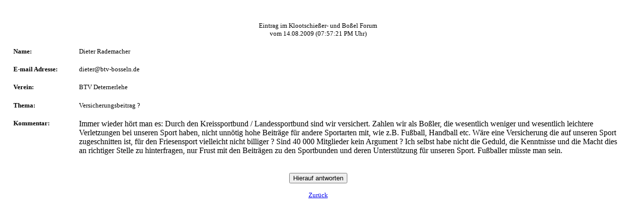

--- FILE ---
content_type: text/html; charset=ISO-8859-1
request_url: http://www.inview-freiburg.de/kunden/84592/home.nsf/ca395b411b8d9864c1256a7900606a02/a7b311c014463be7c12576120062a2b8!OpenDocument
body_size: 7098
content:
<!DOCTYPE HTML PUBLIC "-//W3C//DTD HTML 4.01 Transitional//EN">
<html>
<head>

<script language="JavaScript" type="text/javascript">
<!-- 
document._domino_target = "_self";
function _doClick(v, o, t) {
  var returnValue = false;
  var url="/kunden/84592/home.nsf/ca395b411b8d9864c1256a7900606a02/a7b311c014463be7c12576120062a2b8!OpenDocument&Click=" + v;
  if (o.href != null) {
    o.href = url;
    returnValue = true;
  } else {
    if (t == null)
      t = document._domino_target;
    window.open(url, t);
  }
  return returnValue;
}
// -->
</script>
</head>
<body text="#000000" bgcolor="#FFFFFF">

<form action=""><br>
<br><div align="center"><font size="2" face="Verdana">Eintrag im Klootschießer- und Boßel Forum</font><br>
<font size="2" face="Verdana">vom </font><font size="2" face="Verdana">14.08.2009</font><font size="2" face="Verdana">   (</font><font size="2" face="Verdana">07:57:21 PM</font><font size="2" face="Verdana"> Uhr)</font><br><br></div>
<table width="100%" border="0" cellspacing="0" cellpadding="0">
<tr valign="top"><td width="1%"><img width="19" height="1" src="/icons/ecblank.gif" border="0" alt=""><br>
</td><td width="1%"><img width="132" height="1" src="/icons/ecblank.gif" border="0" alt=""><br>
</td><td width="100%"><img width="1" height="1" src="/icons/ecblank.gif" border="0" alt=""><br>
</td><td width="1%"><img width="19" height="1" src="/icons/ecblank.gif" border="0" alt=""><br>
</td></tr>

<tr valign="top"><td width="1%"><img width="19" height="1" src="/icons/ecblank.gif" border="0" alt=""><br>
</td><td width="1%"><img width="132" height="1" src="/icons/ecblank.gif" border="0" alt=""><br>
<b><font size="2" face="Verdana">Name:</font></b></td><td width="100%"><img width="1" height="1" src="/icons/ecblank.gif" border="0" alt=""><br>
<font size="2" face="Verdana">Dieter Rademacher</font></td><td width="1%"><img width="19" height="1" src="/icons/ecblank.gif" border="0" alt=""><br>
</td></tr>

<tr valign="top"><td width="1%"><img width="19" height="1" src="/icons/ecblank.gif" border="0" alt=""><br>
</td><td width="1%"><img width="132" height="1" src="/icons/ecblank.gif" border="0" alt=""><br>
</td><td width="100%"><img width="1" height="1" src="/icons/ecblank.gif" border="0" alt=""><br>
<br></td><td width="1%"><img width="19" height="1" src="/icons/ecblank.gif" border="0" alt=""><br>
</td></tr>

<tr valign="top"><td width="1%"><img width="19" height="1" src="/icons/ecblank.gif" border="0" alt=""><br>
</td><td width="1%"><img width="132" height="1" src="/icons/ecblank.gif" border="0" alt=""><br>
<b><font size="2" face="Verdana">E-mail Adresse:</font></b></td><td width="100%"><img width="1" height="1" src="/icons/ecblank.gif" border="0" alt=""><br>
<font size="2" face="Verdana">dieter@btv-bosseln.de</font></td><td width="1%"><img width="19" height="1" src="/icons/ecblank.gif" border="0" alt=""><br>
</td></tr>

<tr valign="top"><td width="1%"><img width="19" height="1" src="/icons/ecblank.gif" border="0" alt=""><br>
</td><td width="1%"><img width="132" height="1" src="/icons/ecblank.gif" border="0" alt=""><br>
</td><td width="100%"><img width="1" height="1" src="/icons/ecblank.gif" border="0" alt=""><br>
<br></td><td width="1%"><img width="19" height="1" src="/icons/ecblank.gif" border="0" alt=""><br>
</td></tr>

<tr valign="top"><td width="1%"><img width="19" height="1" src="/icons/ecblank.gif" border="0" alt=""><br>
</td><td width="1%"><img width="132" height="1" src="/icons/ecblank.gif" border="0" alt=""><br>
<b><font size="2" face="Verdana">Verein: </font></b></td><td width="100%"><img width="1" height="1" src="/icons/ecblank.gif" border="0" alt=""><br>
<font size="2" face="Verdana">BTV Deternerlehe</font></td><td width="1%"><img width="19" height="1" src="/icons/ecblank.gif" border="0" alt=""><br>
</td></tr>

<tr valign="top"><td width="1%"><img width="19" height="1" src="/icons/ecblank.gif" border="0" alt=""><br>
</td><td width="1%"><img width="132" height="1" src="/icons/ecblank.gif" border="0" alt=""><br>
</td><td width="100%"><img width="1" height="1" src="/icons/ecblank.gif" border="0" alt=""><br>
<br></td><td width="1%"><img width="19" height="1" src="/icons/ecblank.gif" border="0" alt=""><br>
</td></tr>

<tr valign="top"><td width="1%"><img width="19" height="1" src="/icons/ecblank.gif" border="0" alt=""><br>
</td><td width="1%"><img width="132" height="1" src="/icons/ecblank.gif" border="0" alt=""><br>
</td><td width="100%"><img width="1" height="1" src="/icons/ecblank.gif" border="0" alt=""><br>
</td><td width="1%"><img width="19" height="1" src="/icons/ecblank.gif" border="0" alt=""><br>
</td></tr>

<tr valign="top"><td width="1%"><img width="19" height="1" src="/icons/ecblank.gif" border="0" alt=""><br>
</td><td width="1%"><img width="132" height="1" src="/icons/ecblank.gif" border="0" alt=""><br>
<b><font size="2" face="Verdana">Thema:</font></b></td><td width="100%"><img width="1" height="1" src="/icons/ecblank.gif" border="0" alt=""><br>
<font size="2" face="Verdana">Versicherungsbeitrag ?</font></td><td width="1%"><img width="19" height="1" src="/icons/ecblank.gif" border="0" alt=""><br>
</td></tr>

<tr valign="top"><td width="1%"><img width="19" height="1" src="/icons/ecblank.gif" border="0" alt=""><br>
</td><td width="1%"><img width="132" height="1" src="/icons/ecblank.gif" border="0" alt=""><br>
</td><td width="100%"><img width="1" height="1" src="/icons/ecblank.gif" border="0" alt=""><br>
<br></td><td width="1%"><img width="19" height="1" src="/icons/ecblank.gif" border="0" alt=""><br>
</td></tr>

<tr valign="top"><td width="1%"><img width="19" height="1" src="/icons/ecblank.gif" border="0" alt=""><br>
</td><td width="1%"><img width="132" height="1" src="/icons/ecblank.gif" border="0" alt=""><br>
<b><font size="2" face="Verdana">Kommentar:</font></b></td><td width="100%"><img width="1" height="1" src="/icons/ecblank.gif" border="0" alt=""><br>
Immer wieder hört man es: Durch den Kreissportbund / Landessportbund sind wir versichert. Zahlen wir als Boßler, die wesentlich weniger und wesentlich leichtere Verletzungen bei unseren Sport haben, nicht unnötig hohe Beiträge für andere Sportarten mit, wie z.B. Fußball, Handball etc. Wäre eine Versicherung die auf unseren Sport zugeschnitten ist, für den Friesensport vielleicht nicht billiger ? Sind 40 000 Mitglieder kein Argument ? Ich selbst habe nicht die Geduld, die Kenntnisse und die Macht dies an richtiger Stelle zu hinterfragen, nur Frust mit den Beiträgen zu den Sportbunden und deren Unterstützung für unseren Sport. Fußballer müsste man sein. </td><td width="1%"><img width="19" height="1" src="/icons/ecblank.gif" border="0" alt=""><br>
</td></tr>
</table>
<br><br><div align="center">
<input type="button" value="Hierauf antworten" onclick="window.open('/kunden/84592/home.nsf/336aac1f4fd59413c1256a790060db3d!OpenForm&amp;ParentUNID=A7B311C014463BE7C12576120062A2B8', document._domino_target);"><br>
<p><font size="2" face="Verdana"> </font><a href="/kunden/84592/home.nsf/ansicht!OpenPage" target="_self"><font size="2" face="Verdana">Zurück</font></a></div></form>
</body>
</html>
